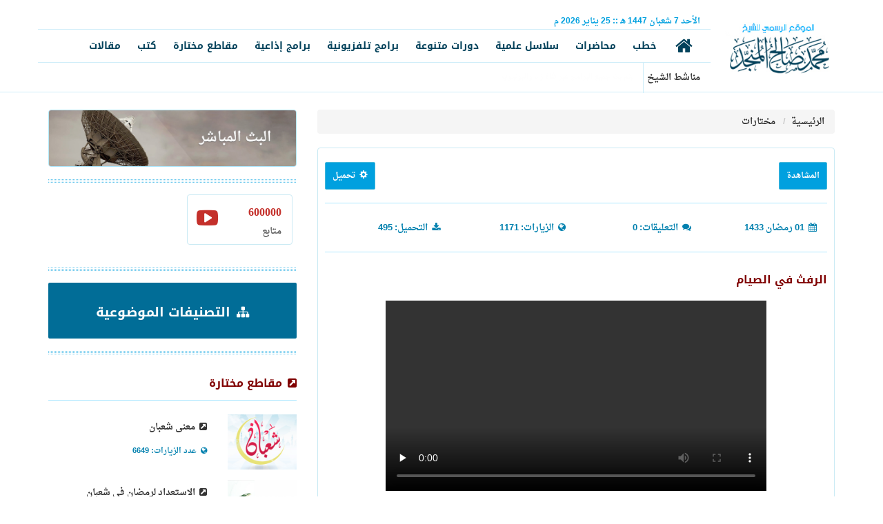

--- FILE ---
content_type: text/html; charset=UTF-8
request_url: https://almunajjid.com/selection/lessons/346
body_size: 9852
content:
<html>
<head>
    <meta charset="utf-8">
    <meta http-equiv="X-UA-Compatible" content="IE=edge">
    <meta name="viewport" content="width=device-width, initial-scale=1">
    <meta name="description" content="الموقع الرسمي للشيخ محمد صالح المنجد يحوي جميع الدروس العلمية والمحاضرات والخطب والبرامج التلفزيونية للشيخ">
    <meta name="author" content="">
    <link rel="shortcut icon" href="/favicon.ico">
    <meta name="keywords" content="موقع الشيخ المنجد، المنجد، محمد صالح المنجد، الدعوة، محاضرات، دروس، دورات علمية، برامج تلفزيونية، مقاطع مختارة، كتب دعوية، الإسلام سؤال وجواب">
    <title>
            الموقع الرسمي للشيخ محمد صالح المنجد - الرفث في الصيام
    </title>
    <meta property="og:image" content="/img/series.jpg">

    <link href="https://almunajjid.com/css/bootstrap-arabic.min.css" rel="stylesheet" type="text/css">
    <link href="https://almunajjid.com/css/ihover.min.css" rel="stylesheet" type="text/css">
    <link href="https://almunajjid.com/css/my-theme.css?v=3" rel="stylesheet" type="text/css">
    <link href="https://almunajjid.com/css/animate.css" rel="stylesheet" type="text/css">
    <link href="https://almunajjid.com/fonts/flaticon/flaticon.css" rel="stylesheet" type="text/css">
    <link href="https://almunajjid.com/fonts/font-awesome/css/font-awesome.css" rel="stylesheet" type="text/css">
    <link href="https://almunajjid.com/css/BootSideMenu.css" rel="stylesheet" type="text/css">
    <link href="https://almunajjid.com/css/news-ticker.css" rel="stylesheet" type="text/css">
    <link href="https://almunajjid.com/css/Al-Munajjid.css?v=1" rel="stylesheet" type="text/css">

        <!-- HTML5 Shim and Respond.js IE8 support of HTML5 elements and media queries -->
    <!-- WARNING: Respond.js doesn't work if you view the page via file:// -->
    <!--[if lt IE 9]>
    <script src="https://oss.maxcdn.com/libs/html5shiv/3.7.0/html5shiv.js"></script>
    <script src="https://oss.maxcdn.com/libs/respond.js/1.4.2/respond.min.js"></script>
    <![endif]-->

    <!-- Google Tag Manager -->
    <script>(function(w,d,s,l,i){w[l]=w[l]||[];w[l].push({'gtm.start':
    new Date().getTime(),event:'gtm.js'});var f=d.getElementsByTagName(s)[0],
    j=d.createElement(s),dl=l!='dataLayer'?'&l='+l:'';j.async=true;j.src=
    'https://www.googletagmanager.com/gtm.js?id='+i+dl;f.parentNode.insertBefore(j,f);
    })(window,document,'script','dataLayer','GTM-W7TJQ8C');</script>
    <!-- End Google Tag Manager -->

    <!-- Facebook Pixel Code -->
    <script>
      !function(f,b,e,v,n,t,s)
      {if(f.fbq)return;n=f.fbq=function(){n.callMethod?
        n.callMethod.apply(n,arguments):n.queue.push(arguments)};
        if(!f._fbq)f._fbq=n;n.push=n;n.loaded=!0;n.version='2.0';
        n.queue=[];t=b.createElement(e);t.async=!0;
        t.src=v;s=b.getElementsByTagName(e)[0];
        s.parentNode.insertBefore(t,s)}(window,document,'script',
        'https://connect.facebook.net/en_US/fbevents.js');
      fbq('init', '3042599999166777');
      fbq('track', 'PageView');
    </script>
    <!-- Hotjar Tracking Code for Almunajjid master -->
    <script>
        (function(h,o,t,j,a,r){
            h.hj=h.hj||function(){(h.hj.q=h.hj.q||[]).push(arguments)};
            h._hjSettings={hjid:3530070,hjsv:6};
            a=o.getElementsByTagName('head')[0];
            r=o.createElement('script');r.async=1;
            r.src=t+h._hjSettings.hjid+j+h._hjSettings.hjsv;
            a.appendChild(r);
        })(window,document,'https://static.hotjar.com/c/hotjar-','.js?sv=');
    </script>
    <noscript>
        <img height="1" width="1"
             src="https://www.facebook.com/tr?id=3042599999166777&ev=PageView
&noscript=1"/>
    </noscript>
    <!-- End Facebook Pixel Code -->
</head>
<body>

<!-- Google Tag Manager (noscript) -->
<noscript><iframe src="https://www.googletagmanager.com/ns.html?id=GTM-W7TJQ8C"
height="0" width="0" style="display:none;visibility:hidden"></iframe></noscript>
<!-- End Google Tag Manager (noscript) -->

<div id="wrapper">
    <div class="overlay"></div>
        <!-- Navigation -->
    <!-- Sidebar -->
    <nav class="navbar navbar-inverse navbar-fixed-top" id="sidebar-wrapper" role="navigation">
        <ul class="nav sidebar-nav">
            <!--<li class="sidebar-brand text-center"><a href="index.html" class="link"><img class="img-responsive center-block" src="img/logo2.png" ></a></li>-->
            <li class="visible-sm visible-xs pad-top10">
                <form method="get" action="/search">
                    <!-- <input type="text" class="form-control" name="key" id="key" placeholder="أدخل كلمة البحث"> -->
                </form>
            </li>
            <li>
                <a href="https://almunajjid.com">
                    الرئيسة
                </a>
            </li>
            <li>
                <a href="https://almunajjid.com/speeches">
                    خطب
                </a>
            </li>
            <li>
                <a href="https://almunajjid.com/lectures">
                    محاضرات
                </a>
            </li>
            <li>
                <a href="https://almunajjid.com/scientific-series">
                    سلاسل علمية
                </a>
            </li>
            <li>
                <a href="https://almunajjid.com/courses">
                    دورات متنوعة
                </a>
            </li>
            <li>
                <a href="https://almunajjid.com/tv-programs/series">
                    برامج تلفزيونية
                </a>
            </li>
            <li>
                <a href="https://almunajjid.com/radio-programs">
                    برامج إذاعية
                </a>
            </li>
            <li>
                <a href="https://almunajjid.com/selection">
                    مقاطع مختارة
                </a>
            </li>
            <li>
                <a href="https://almunajjid.com/books">
                    كتب
                </a>
            </li>
            <li>
                <a href="https://almunajjid.com/articles">
                    مقالات
                </a>
            </li>
        </ul>
    </nav>
    <!-- /#sidebar-wrapper -->
    <!-- Page Content -->
    <div id="page-content-wrapper" class="rtl">
        <section class="pad-bot0 pad-top15" style="border-bottom: 1px solid #cfedf9;">
            <div class="container">
                <div class="row pad-bot0 pad-top0">
                    <div class="col-md-2 pad-bot0 pad-top0 col-xs-10">
                        <a href="/" class="#">
                            <img class="img-responsive logo" src="/img/1.jpg">
                        </a>
                    </div>
                    <div class="visible-xs visible-sm col-xs-2">
                        <button type="button" class="hamburger is-closed pull-left" data-toggle="offcanvas">
                            <span class="hamb-top"></span>
                            <span class="hamb-middle"></span>
                            <span class="hamb-bottom"></span>
                        </button>
                    </div>
                    <div class="col-md-10 col-xs-9 pad-bot0 pad-top0 visible-md visible-lg">
                        <div class="row">
                            <div class="col-md-7 col-xs-7  pad-bot0 pad-top5" style="color:#00a0df; font-size: 12px;">
                                                                <span>الأحد</span>
                                <span>7</span>
                                <span>شعبان</span>
                                <span>1447 هـ </span>
                                <span class="date-sep">::</span>
                                <span>25</span>
                                <span>يناير</span>
                                <span>2026 م </span>
                            </div>
                            <div class="col-md-5 col-xs-5 pad-bot0 pad-top0">




















                            </div>
                            <div class="col-md-12 pad-bot0 pad-top0"
                                 style="border-bottom:1px solid #cfedf9; border-top:1px solid #cfedf9">
                                <ul class="nav nav-pills">
    <li>
        <a href="https://almunajjid.com">
            <i class="fa fa-home"></i>
        </a>
    </li>
    <li>
        <a href="https://almunajjid.com/speeches">
            خطب
        </a>
    </li>
    <li>
        <a href="https://almunajjid.com/lectures">
            محاضرات
        </a>
    </li>
    <li>
        <a href="https://almunajjid.com/scientific-series">
            سلاسل علمية
        </a>
    </li>
    <li>
        <a href="https://almunajjid.com/courses">
            دورات متنوعة
        </a>
    </li>
    <li>
        <a href="https://almunajjid.com/tv-programs/series">
            برامج تلفزيونية
        </a>
    </li>
    <li>
        <a href="https://almunajjid.com/radio-programs">
            برامج إذاعية
        </a>
    </li>
    <li>
        <a href="https://almunajjid.com/selection">
            مقاطع مختارة
        </a>
    </li>
    <li>
        <a href="https://almunajjid.com/books">
            كتب
        </a>
    </li>
    <li>
        <a href="https://almunajjid.com/articles">
            مقالات
        </a>
    </li>
</ul>
                            </div>

                            <div class="col-md-10 col-xs-10 text-right pad-top5 pad-bot5">
    <div class="btn-group">
       <span style="border-left:1px solid #cfedf9; padding-top:10px; padding-bottom:10px; padding-left: 5px">
           مناشط الشيخ
       </span>
    </div>

    <div class="btn-group mar-rig10">
        <ul id="ticker">
                            <li>يتم بث جميع البرامج عبر قناة زاد واليوتيوب</li>
                    </ul>
    </div>

</div>



                        </div>
                    </div>
                </div>
            </div>
        </section>

        <div id="content">
            <!--end stiky navbar--> <!-- Begin page content -->
    <div class="container">
        <div class="row margin-10top">
            <div class="col-md-12">

                <div class="clearfix"><br></div>

                <div class="row">
                    <div class="col-md-8">
                        <div class="row no-gutter3">
                            <div class="col-md-12 col-xs-12">

                                <ol class="breadcrumb text-right">
    <li>
        <a href="https://almunajjid.com" data-original-title="الرئيسية" title="الرئيسية">
            الرئيسية
        </a>
    </li>
            <li class="active">
            <a href="https://almunajjid.com/selection"
               data-original-title="مختارات"
               title="مختارات">
                مختارات
            </a>
        </li>
    </ol>

                                <div class="panel panel-default">
                                    <div class="panel-body">
                                        <div class="page-header">
                                            <div class="pull-right">
                                                
                                                                                                    <span class="btn btn-sm btn-info btn-theme vid-player"
                                                          role="button">
                                                        المشاهدة
                                                    </span>
                                                                                            </div>

                                            <div class="dropdown pull-left">
                                                <a href="#"
   class="dropdown-toggle btn btn-info btn-theme btn-sm pull-left"
   data-toggle="dropdown">
    <i class="glyphicon glyphicon-cog"></i>
    تحميل
</a>

<ul class="dropdown-menu" role="menu" aria-labelledby="dLabel">
            <li>
            <a href="https://almunajjid.com/download/3018" target="_blank" download="ahkamasyam19.mp4">

                                    <i class="fa fa-video-camera"></i>
                    تحميل ملف فيديو
                            </a>
        </li>
    </ul>
                                            </div>
                                            <p class="clearfix"></p>
                                        </div>

                                        <div class="text-right row color_00a page-header">
                                            <div class="col-lg-3 col-xs-5 text-blue">
                                                <span>
                                                    <i class="fa fa-calendar"></i>
                                                    01 رمضان  1433
                                                </span>
                                            </div>
                                            <div class="col-lg-3 col-xs-7 text-blue">
                                                <span>
                                                    <i class="fa fa-comments"></i>
                                                    التعليقات:

                                                    0
                                                </span>
                                            </div>

                                            <div class="col-lg-3 col-xs-6 text-blue">
                                                <span>
                                                    <i class="fa fa-globe"></i>
                                                    الزيارات:

                                                    1171
                                                </span>
                                            </div>
                                            <div class="col-lg-3 col-xs-6 text-blue">
                                                <span>
                                                    <i class="fa fa-download"></i>
                                                    التحميل:

                                                    495
                                                </span>
                                            </div>

                                            <p class="clearfix"></p>
                                        </div>
                                        <div class="row">
                                            <div class="col-sm-6">
                                                <h1 id="item-num" class="h4 text-justify" num="346">
                                                    الرفث في الصيام
                                                </h1>
                                            </div>
                                            <div class="col-sm-6">
                                                <p></p>
                                                <!-- AddThis Button BEGIN -->
                                                <div class="addthis_toolbox addthis_default_style">
                                                    <a class="addthis_button_preferred_1"></a>
                                                    <a class="addthis_button_preferred_2"></a>
                                                    <a class="addthis_button_preferred_3"></a>
                                                    <a class="addthis_button_preferred_4"></a>
                                                    <a class="addthis_button_compact"></a>
                                                    <a class="addthis_counter addthis_bubble_style"></a>
                                                </div>
                                                <!-- AddThis Button END -->
                                            </div>
                                        </div>
                                        <div class="col-lg-12">
                                            <div class=" col-sm-offset-1 col-sm-10">
                                                <p></p>
                                                                                                    <video id="video-player" class="video-js vjs-default-skin"
                                                           controls
                                                           autoplay
                                                           preload="none"
                                                           data-setup="{}">
                                                        <source src="https://files.zadapps.info/almunajjid.com/attachment/selection/ahkamasyam19.mp4" type='video/mp4'/>
                                                    </video>
                                                                                                <p style="margin-top: 50px"></p>
                                            </div>
                                        </div>
                                        <div class="clearfix"></div>
                                        
                                        <div class="col-lg-12">
                                            

                                            

                                                                                    </div>
                                    </div>
                                </div>
                            </div>

                            
                                                    <!-- /.col-md-6 -->

                            <div class="col-sm-6 col-xs-6">
                                <div class="panel-heading">
                                    <h3 class="panel-title"><a><i class="fa fa-book"></i> جديد القسم </a></h3>
                                </div>
                                <div class="list-group more-last-link">
                                    <a href="https://almunajjid.com/selection/lessons/1471"
       class="list-group-item">
        <i class="fa fa-link"></i>
        نعمة الصيام
    </a>
    <a href="https://almunajjid.com/selection/lessons/1470"
       class="list-group-item">
        <i class="fa fa-link"></i>
        الفطر في رمضان لأجل الامتحانات
    </a>
    <a href="https://almunajjid.com/selection/lessons/1469"
       class="list-group-item">
        <i class="fa fa-link"></i>
        مشروعية صلاة التراويح
    </a>
    <a href="https://almunajjid.com/selection/lessons/1468"
       class="list-group-item">
        <i class="fa fa-link"></i>
        صفة رفع اليدين في القنوت
    </a>
    <a href="https://almunajjid.com/selection/lessons/1467"
       class="list-group-item">
        <i class="fa fa-link"></i>
        الصيام ووحدة الأمة
    </a>
                                </div>
                            </div>

                            <!-- /.col-md-12 -->
                            <div class="col-sm-12 col-xs-12">
                                <div class="panel-heading">
                                    <h3 class="panel-title">
                                        <a id="add-comment">
                                            <i class="fa fa-comment"></i>
                                            أضف تعليقا
                                        </a>
                                    </h3>
                                </div>
                                <div class="panel-body">
                                    <ul class="media-list">
    </ul>


                                    <form role="form" id="comment_form">
                                        <input type="hidden" name="_token" value="9hj1xZNd2a07u3Ht0hxUUpmR3BhgMY5ZFDe8gOFh">
                                        <input type="hidden" id="post_id" value="2568"
                                               name="post_id">
                                        <div class="row form-group">
                                            <div class="col-xs-7">
                                                <input type="text" class="form-control" id="name" name="name"
                                                       placeholder="الاسم" required>
                                            </div>
                                        </div>
                                        <div class="row form-group">
                                            <div class="col-xs-7">
                                                <input type="email" class="form-control" id="email"
                                                       name="email" placeholder="الإيميل" required>
                                            </div>
                                        </div>

                                        <div class="row form-group">
                                            <div class="col-xs-7">
                                                <select class="form-control" id="gender" required="required" name="gender"><option selected="selected" value="">الجنس</option><option value="male">ذكر</option><option value="female">أنثى</option></select>
                                            </div>
                                        </div>

                                        <div class="row form-group">
                                            <div class="col-xs-7">
                                                <select class="form-control select2" style="width:100%;" data-placeholder="الدولة" data-allow-clear="true" name="country"><option selected="selected" value="">الدولة</option><option value="ET">أثيوبيا</option><option value="AZ">أذربيجان</option><option value="AM">أرمينيا</option><option value="AW">أروبا</option><option value="ER">إريتريا</option><option value="ES">إسبانيا</option><option value="AU">أستراليا</option><option value="EE">استونيا</option><option value="AF">أفغانستان</option><option value="IO">إقليم المحيط الهندي البريطاني</option><option value="RU">الاتحاد الروسي</option><option value="TF">الأراضي الفرنسية الجنوبية والقارة القطبية الجنوبية</option><option value="AR">الأرجنتين</option><option value="JO">الأردن</option><option value="EC">الإكوادور</option><option value="AE">الإمارات العربية المتحدة</option><option value="AL">ألبانيا</option><option value="BH">البحرين</option><option value="BR">البرازيل</option><option value="PT">البرتغال</option><option value="BA">البوسنة والهرسك</option><option value="GA">الجابون</option><option value="ME">الجبل الأسود</option><option value="DZ">الجزائر</option><option value="CZ">الجمهورية التشيكية</option><option value="DK">الدنمرك</option><option value="CV">الرأس الأخضر</option><option value="SV">السلفادور</option><option value="SN">السنغال</option><option value="SD">السودان</option><option value="SE">السويد</option><option value="EH">الصحراء الغربية</option><option value="SO">الصومال</option><option value="CN">الصين</option><option value="IQ">العراق</option><option value="PH">الفلبين</option><option value="AQ">القارة القطبية الجنوبية</option><option value="CM">الكاميرون</option><option value="VA">الكرسي الرسولي (الفاتيكان)</option><option value="KW">الكويت</option><option value="MQ">المارتينيك</option><option value="DE">ألمانيا</option><option value="HU">المجر</option><option value="MX">المكسيك</option><option value="SA">المملكة العربية السعودية</option><option value="UK">المملكة المتحدة</option><option value="NO">النرويج</option><option value="AT">النمسا</option><option value="NE">النيجر</option><option value="JP">اليابان</option><option value="YE">اليمن</option><option value="GR">اليونان</option><option value="AG">انتيغوا وبربودا</option><option value="AO">أنجولا</option><option value="AD">أندورا</option><option value="ID">إندونيسيا</option><option value="AI">أنغيلا</option><option value="UY">أوروجواي</option><option value="UZ">أوزبكستان</option><option value="UG">أوغندا</option><option value="UA">أوكرانيا</option><option value="IR">إيران</option><option value="IE">ايرلندا</option><option value="IS">أيسلندا</option><option value="IT">إيطاليا</option><option value="PG">بابوا غينيا الجديدة</option><option value="PY">باراغواي</option><option value="PK">باكستان</option><option value="PW">بالاو</option><option value="BB">بربادوس</option><option value="BM">برمودا</option><option value="BN">بروناي دار السلام</option><option value="BE">بلجيكا</option><option value="BG">بلغاريا</option><option value="BZ">بليز</option><option value="BD">بنغلاديش</option><option value="PA">بنما</option><option value="BJ">بنين</option><option value="BT">بوتان</option><option value="BW">بوتسوانا</option><option value="BF">بوركينا فاسو</option><option value="MM">بورما</option><option value="BI">بوروندي</option><option value="PL">بولندا</option><option value="BO">بوليفيا</option><option value="PF">بولينيزيا الفرنسية</option><option value="BQ">بونير</option><option value="PR">بويرتو ريكو</option><option value="PE">بيرو</option><option value="TH">تايلاند</option><option value="TW">تايوان</option><option value="TM">تركمانستان</option><option value="TR">تركيا</option><option value="TT">ترينيداد وتوباجو</option><option value="TD">تشاد</option><option value="CL">تشيلي</option><option value="TZ">تنزانيا</option><option value="TG">توجو</option><option value="TV">توفالو</option><option value="TK">توكيلاو</option><option value="TO">تونجا</option><option value="TN">تونس</option><option value="TL">تيمور الشرقية</option><option value="JM">جامايكا</option><option value="GM">جامبيا</option><option value="GI">جبل طارق</option><option value="GD">جرينادا</option><option value="GL">جرينلند</option><option value="AN">جزر الانتيل الهولندية</option><option value="BS">جزر البهاما</option><option value="KM">جزر القمر</option><option value="MV">جزر المالديف</option><option value="UM">جزر الولايات المتحدة البعيدة الصغيرة</option><option value="PN">جزر بيتكيرن</option><option value="TC">جزر تركس وكايكوس</option><option value="SB">جزر سليمان</option><option value="FO">جزر فارو</option><option value="FK">جزر فوكلاند (مالفيناس)</option><option value="VI">جزر فيرجن</option><option value="VG">جزر فيرجن البريطانية</option><option value="KY">جزر كايمان</option><option value="CK">جزر كوك</option><option value="CC">جزر كوكوس (كيلينغ)</option><option value="MH">جزر مارشال</option><option value="MP">جزر ماريانا الشمالية</option><option value="IM">جزيرة آيل أوف مان</option><option value="BV">جزيرة بوفيت</option><option value="CX">جزيرة كريسماس</option><option value="YT">جزيرة مايوت</option><option value="NF">جزيرة نورفولك</option><option value="HM">جزيرة هيرد وجزر ماكدونالد</option><option value="CF">جمهورية أفريقيا الوسطى</option><option value="DO">جمهورية الدومينيكان</option><option value="CG">جمهورية الكونغو</option><option value="CD">جمهورية الكونغو الديمقراطية</option><option value="ZA">جنوب أفريقيا</option><option value="SS">جنوب السودان</option><option value="GT">جواتيمالا</option><option value="GP">جواديلوب</option><option value="GU">جوام</option><option value="GE">جورجيا</option><option value="GS">جورجيا الجنوبية وجزر ساندويتش الجنوبية</option><option value="GF">جيانا الفرنسية</option><option value="DJ">جيبوتي</option><option value="JE">جيرسي</option><option value="GG">جيرنسي</option><option value="DM">دومينيكا</option><option value="RW">رواندا</option><option value="BY">روسيا البيضاء</option><option value="RO">رومانيا</option><option value="RE">رينيون</option><option value="ZM">زامبيا</option><option value="ZW">زيمبابوي</option><option value="WS">ساموا</option><option value="AS">ساموا الأمريكية</option><option value="PM">سان بيار وميكلون</option><option value="SM">سان مارينو</option><option value="BL">سانت بارتيليمي</option><option value="ST">سانت تومي وبرينسبل</option><option value="VC">سانت فنسنت وغرينادين</option><option value="KN">سانت كيتس ونيفيس</option><option value="LC">سانت لوسيا</option><option value="MF">سانت مارتن</option><option value="SH">سانت هيلانة</option><option value="LK">سريلانكا</option><option value="SJ">سفالبارد</option><option value="OM">سلطنة عمان</option><option value="SK">سلوفاكيا</option><option value="SI">سلوفينيا</option><option value="SG">سنغافورة</option><option value="SZ">سوازيلاند</option><option value="SY">سوريا</option><option value="SR">سورينام</option><option value="CH">سويسرا</option><option value="SL">سيراليون</option><option value="SC">سيشيل</option><option value="SX">سينت مارتن</option><option value="RS">صربيا</option><option value="TJ">طاجيكستان</option><option value="GH">غانا</option><option value="GY">غيانا</option><option value="GN">غينيا</option><option value="GQ">غينيا الاستوائية</option><option value="GW">غينيا بيساو</option><option value="VU">فانواتو</option><option value="FR">فرنسا</option><option value="PS">فلسطين</option><option value="VE">فنزويلا</option><option value="FI">فنلندا</option><option value="VN">فيتنام</option><option value="FJ">فيجي</option><option value="CY">قبرص</option><option value="QA">قطر</option><option value="KG">قيرغيزستان</option><option value="KZ">كازاخستان</option><option value="NC">كاليدونيا الجديدة</option><option value="HR">كرواتيا</option><option value="KH">كمبوديا</option><option value="CA">كندا</option><option value="CI">كوت ديفوار</option><option value="CW">كوراكاو</option><option value="KR">كوريا الجنوبية</option><option value="KP">كوريا الشمالية</option><option value="CR">كوستاريكا</option><option value="KV">كوسوفو</option><option value="CO">كولومبيا</option><option value="KI">كيريباتي</option><option value="KE">كينيا</option><option value="LV">لاتفيا</option><option value="LA">لاوس</option><option value="LB">لبنان</option><option value="LU">لوكسمبورغ</option><option value="LR">ليبيريا</option><option value="LT">ليتوانيا</option><option value="LI">ليختنشتاين</option><option value="LS">ليسوتو</option><option value="MO">ماكاو</option><option value="MW">مالاوي</option><option value="MT">مالطا</option><option value="ML">مالي</option><option value="MY">ماليزيا</option><option value="MG">مدغشقر</option><option value="EG">مصر</option><option value="MA">المغرب</option><option value="MK">مقدونيا</option><option value="MN">منغوليا</option><option value="MR">موريتانيا</option><option value="MU">موريشيوس</option><option value="MZ">موزمبيق</option><option value="MD">مولدوفيا</option><option value="MC">موناكو</option><option value="MS">مونتسيرات</option><option value="NA">ناميبيا</option><option value="NR">ناورو</option><option value="NP">نيبال</option><option value="NG">نيجيريا</option><option value="NI">نيكاراغوا</option><option value="NZ">نيوزيلندا</option><option value="NU">نيوي</option><option value="HT">هايتي</option><option value="HN">هندوراس</option><option value="NL">هولندا</option><option value="HK">هونج كونج</option><option value="WF">واليس وفوتونا</option><option value="FM">ولايات ميكرونيزيا الموحدة</option><option value="LY">ليبيا</option><option value="CU">كوبا</option><option value="IN">الهند</option><option value="GB">بريطانيا العظمى</option><option value="US">الولايات الأمريكية المتحدة</option><option value="CT">Canton and Enderbury Islands</option><option value="NQ">Dronning Maud Land</option><option value="DD">East Germany</option><option value="FQ">French Southern and Antarctic Territories</option><option value="JT">Johnston Island</option><option value="FX">Metropolitan France</option><option value="MI">Midway Islands</option><option value="NT">Neutral Zone</option><option value="VD">North Vietnam</option><option value="PC">Pacific Islands Trust Territory</option><option value="PZ">Panama Canal Zone</option><option value="YD">People&#039;s Democratic Republic of Yemen</option><option value="CS">Serbia and Montenegro</option><option value="PU">U.S. Miscellaneous Pacific Islands</option><option value="SU">Union of Soviet Socialist Republics</option><option value="WK">Wake Island</option><option value="AX">Åland Islands</option></select>
                                            </div>
                                        </div>

                                        <div class="row form-group">
                                            <div class="col-xs-12">
                                            <textarea name="comment" id="comment" class="form-control"
                                                      placeholder="التعليق" required></textarea>
                                            </div>
                                        </div>

                                        <div class="row form-group">
                                            <div class="col-xs-12">
                                                <button class="btn btn-success pull-left">
                                                    إرسال
                                                </button>
                                            </div>
                                        </div>
                                    </form>

                                    <div id="comments_area"></div>
                                </div>
                            </div>


                        </div>
                    </div>

                    <div class="col-md-4">
    <div class="row">
        <div class="col-md-12 col-xs-12">
            <a href="/live">
                <img class="img-thumbnail img-responsive" src="/img/live.jpg"/>
            </a>
        </div>
        <div class="col-md-12 col-xs-12 clearfix">
            <div class="separator"></div>
        </div>

        
        
                    <div class="col-md-6 col-xs-6 clearfix mar-bot15">
                <a target="_blank" href="https://www.youtube.com/channel/UCEtzpou7x4iq1r8PxSAcZxQ"
                   class="list-group-item list-group-item-f youtube">
                    <h3 class="pull-right">
                        <i class="fa fa-s fa-2x fa-youtube-play"></i>
                    </h3>
                    <h4 class="list-group-item-heading count" rel="600000">
                        600000
                    </h4>
                    <p class="list-group-item-text">متابع</p>
                </a>
            </div>
        
        

        <div class="col-md-12 col-xs-12 clearfix">
            <div class="separator"></div>
        </div>

        <div class="col-md-12 col-xs-12 clearfix">
            <a href="https://almunajjid.com/categories"
               class="btn btn-theme img-rounded btn-long"
               style="background:#016D97; padding: 23px">
                <h2 class="text-white fa-lg">
                    <strong>
                        <i class="fa fa-sitemap"></i>
                        التصنيفات الموضوعية
                    </strong>
                </h2>
            </a>
        </div>

        <div class="col-md-12 col-xs-12 clearfix">
            <div class="separator"></div>
        </div>

        <div class="col-md-12 col-xs-12 clearfix">
            <a href="https://almunajjid.com/selection">
                <h4 class="page-header">
                    <strong>
                        <i class="fa fa-external-link-square"></i>
                        مقاطع مختارة
                    </strong>
                </h4>
            </a>
        </div>

                                <div class="col-md-4 col-xs-12 clearfix">
                <a>
                    <img class="img-responsive center-block" style="width: 100%" src="https://files.zadapps.info/almunajjid.com/attachment/selection/manaa-shaban.jpg"/>
                </a>
            </div>

            <div class="col-md-8 col-xs-12">
                <p class="pad-top5">
                    <a href="https://almunajjid.com/selection/lessons/748">
                        <i class="fa fa-external-link-square"></i>
                        معنى شعبان

                    </a>
                </p>
                <small class="pull-right text-blue">
                    <i class="fa fa-globe"></i>
                    عدد الزيارات:

                    6649
                </small>
            </div>

            <div class="clearfix pad-bot15"></div>
                                <div class="col-md-4 col-xs-12 clearfix">
                <a>
                    <img class="img-responsive center-block" style="width: 100%" src="https://files.zadapps.info/almunajjid.com/tajdid-neyat-alsawm.jpeg"/>
                </a>
            </div>

            <div class="col-md-8 col-xs-12">
                <p class="pad-top5">
                    <a href="https://almunajjid.com/selection/lessons/749">
                        <i class="fa fa-external-link-square"></i>
                        الاستعداد لرمضان في شعبان

                    </a>
                </p>
                <small class="pull-right text-blue">
                    <i class="fa fa-globe"></i>
                    عدد الزيارات:

                    2707
                </small>
            </div>

            <div class="clearfix pad-bot15"></div>
                                <div class="col-md-4 col-xs-12 clearfix">
                <a>
                    <img class="img-responsive center-block" style="width: 100%" src="https://files.zadapps.info/almunajjid.com/attachment/selection/khosoosiyat.jpg"/>
                </a>
            </div>

            <div class="col-md-8 col-xs-12">
                <p class="pad-top5">
                    <a href="https://almunajjid.com/selection/lessons/747">
                        <i class="fa fa-external-link-square"></i>
                        خصوصيات شهر شعبان

                    </a>
                </p>
                <small class="pull-right text-blue">
                    <i class="fa fa-globe"></i>
                    عدد الزيارات:

                    7396
                </small>
            </div>

            <div class="clearfix pad-bot15"></div>
            </div>
    <div class="row">
        <div class="col-md-12 col-xs-12 clearfix">
            <div class="separator"></div>
        </div>

        <div class="col-md-12 clearfix">
            <h4 class="page-header">
                <strong>
                    <i class="fa fa-external-link-square"></i>
                    مواقع أخرى
                </strong>
            </h4>
        </div>

        <div id="header-b">
                            <a class="img-responsive thumbnail pull-left text-left" href="https://islamqa.info">
                    <img src="https://files.zadapps.info/almunajjid.com/attachment/ba/1ad.jpg">
                </a>
                            <a class="img-responsive thumbnail pull-left text-left" href="http://zad.tv/">
                    <img src="https://files.zadapps.info/almunajjid.com/attachment/ba/4ad.jpg">
                </a>
                    </div>

        <div class="col-md-12 col-xs-12 clearfix">
            <div class="separator"></div>
        </div>
        
    </div>
</div>
                </div>
            </div>
        </div>
    </div>
    <!--end page content-->
    </div><!-- content -->

    <!--============ start Footer ========-->
        <footer class="clearfix">
            <div class="container footer">
                <div class="row">
                    <div class="col-md-7 col-xs-12 center">
                        <p class="text-white center">
                            جميع الحقوق محفوظة لموقع الشيخ محمد صالح المنجد / مجموعة زاد
                            2026
                        </p>
                    </div>
                    <div class="col-md-5 col-xs-12 top-left-menu pull-left ltr center pad-top5">
                                                                                                            <a target="_blank"
                               href="https://www.facebook.com/almunajjid"
                               class="btn btn-md btn-social-icon btn-facebook"
                               data-toggle="tooltip"
                               data-placement="right"
                               data-original-title="facebook">
                                <i class="fa fa-facebook"></i>
                            </a>
                                                                                                            <a target="_blank"
                               href="https://twitter.com/almonajjid"
                               class="btn btn-md btn-social-icon btn-twitter"
                               data-toggle="tooltip"
                               data-placement="right"
                               data-original-title="twitter">
                                <i class="fa fa-twitter"></i>
                            </a>
                                                                                                                                                                                                    <a target="_blank"
                               href="https://www.youtube.com/channel/UCEtzpou7x4iq1r8PxSAcZxQ"
                               class="btn btn-md btn-social-icon btn-youtube"
                               data-toggle="tooltip"
                               data-placement="right"
                               data-original-title="youtube">
                                <i class="fa fa-youtube"></i>
                            </a>
                                                                                                            <a target="_blank"
                               href="https://soundcloud.com/almunajjid"
                               class="btn btn-md btn-social-icon btn-soundcloud"
                               data-toggle="tooltip"
                               data-placement="right"
                               data-original-title="soundcloud">
                                <i class="fa fa-soundcloud"></i>
                            </a>
                                                                                                                                                                                                    <a target="_blank"
                               href="https://instagram.com/almunajjid"
                               class="btn btn-md btn-social-icon btn-instagram"
                               data-toggle="tooltip"
                               data-placement="right"
                               data-original-title="instagram">
                                <i class="fa fa-instagram"></i>
                            </a>
                                            </div>
                </div>
            </div>
        </footer>
        <!--============ End Footer ========-->
    </div>
</div>
<!-- /#wrapper -->

<script type="text/javascript" src="https://almunajjid.com/js/jquery-1.11.0.js"></script>
<script type="text/javascript" src="https://almunajjid.com/js/jquery.min.js"></script>
<script type="text/javascript" src="https://almunajjid.com/js/analytics.js"></script>
<script type="text/javascript" src="https://almunajjid.com/js/jquery-2.js"></script>
<script type="text/javascript" src="https://almunajjid.com/js/jscroller2-1.61.js"></script>
<script type="text/javascript" src="https://almunajjid.com/js/ekko-lightbox.js"></script>
<script type="text/javascript" src="https://almunajjid.com/js/bootstrap.min.js"></script>
<script type="text/javascript" src="https://almunajjid.com/js/Al-Munajjid.js"></script>
<script type="text/javascript" src="https://almunajjid.com/js/jquery-migrate-1.2.1.min.js"></script>
<script type="text/javascript" src="https://almunajjid.com/js/jquery.flexslider.js"></script>
<script type="text/javascript" src="https://almunajjid.com/js/qtip.js"></script>
<script type="text/javascript" src="https://almunajjid.com/js/owl.carousel.js"></script>
<script type="text/javascript" src="https://almunajjid.com/js/tickerme.js"></script>
<script type="text/javascript" src="https://almunajjid.com/js/main.js"></script>

            <script>
            $('.vid-player').trigger('click');
        </script>
        <script type="text/javascript">var addthis_config = {"data_track_addressbar": false};</script>
    <script type="text/javascript"
            src="//s7.addthis.com/js/300/addthis_widget.js#pubid=ra-521af7e2601312eb"></script>

    <script>
        $(document).ready(function () {
            $(document).on('submit', '#comment_form', function (e) {
                e.preventDefault();
                var data = {};
                $.each($('#comment_form').serializeArray(), function (i, v) {
                    data[v.name] = v.value;
                });

                $.ajax({
                    type: 'POST',
                    url: 'https://almunajjid.com/api/v2/forms/comment',
                    data: data,
                    success: function (data) {
                        $('#comment_form').html('تم استلام تعليقك وسنقوم بنشره بعد مراجعته');
                    }
                });
            });
        })
    </script>
        <script>
      yii = {
        urls: {
          base: 'https://almunajjid.com'
        }
      };
    </script>

<script type="text/javascript">
  $(function () {
    $('#ticker').tickerme();
  });
</script>
<script type="text/javascript">
  $(document).ready(function ($) {
    // delegate calls to data-toggle="lightbox"
    $(document).delegate('*[data-toggle="lightbox"]', 'click', function (event) {
      event.preventDefault();
      return $(this).ekkoLightbox({
        onShown: function () {
          if (window.console) {
            return console.log('Checking our the events huh?');
          }
        },
        onNavigate: function (direction, itemIndex) {
          if (window.console) {
            return console.log('Navigating ' + direction + '. Current item: ' + itemIndex);
          }
        }
      });
    });

    //Programatically call
    $('#open-image').click(function (e) {
      e.preventDefault();
      $(this).ekkoLightbox();
    });
    $('#open-youtube').click(function (e) {
      e.preventDefault();
      $(this).ekkoLightbox();
    });

  });
</script>
<script defer src="https://static.cloudflareinsights.com/beacon.min.js/vcd15cbe7772f49c399c6a5babf22c1241717689176015" integrity="sha512-ZpsOmlRQV6y907TI0dKBHq9Md29nnaEIPlkf84rnaERnq6zvWvPUqr2ft8M1aS28oN72PdrCzSjY4U6VaAw1EQ==" data-cf-beacon='{"version":"2024.11.0","token":"00775764d5964156b1e73eaee30f6e0e","r":1,"server_timing":{"name":{"cfCacheStatus":true,"cfEdge":true,"cfExtPri":true,"cfL4":true,"cfOrigin":true,"cfSpeedBrain":true},"location_startswith":null}}' crossorigin="anonymous"></script>
</body>
</html>
